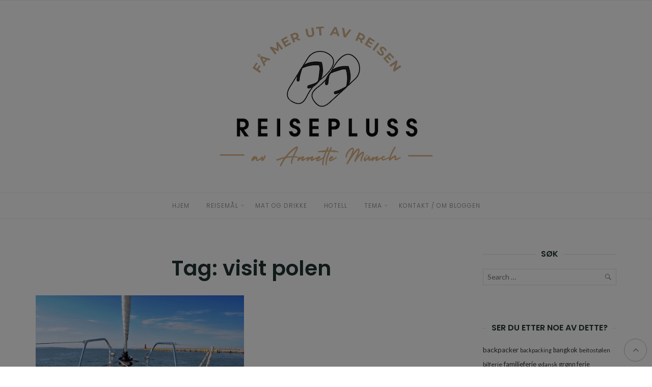

--- FILE ---
content_type: text/html; charset=UTF-8
request_url: https://www.reisepluss.no/tag/visit-polen/
body_size: 12064
content:
<!DOCTYPE html>
<html lang="en-US">
<head>
	<meta charset="UTF-8">
	<meta http-equiv="X-UA-Compatible" content="IE=edge">
	<meta name="viewport" content="width=device-width, initial-scale=1">
	<meta name='robots' content='index, follow, max-image-preview:large, max-snippet:-1, max-video-preview:-1' />
	<style>img:is([sizes="auto" i], [sizes^="auto," i]) { contain-intrinsic-size: 3000px 1500px }</style>
	
	<!-- This site is optimized with the Yoast SEO plugin v17.5 - https://yoast.com/wordpress/plugins/seo/ -->
	<title>visit polen Arkiver - Reisepluss</title>
	<link rel="canonical" href="https://www.reisepluss.no/tag/visit-polen/" />
	<meta property="og:locale" content="en_US" />
	<meta property="og:type" content="article" />
	<meta property="og:title" content="visit polen Arkiver - Reisepluss" />
	<meta property="og:url" content="https://www.reisepluss.no/tag/visit-polen/" />
	<meta property="og:site_name" content="Reisepluss" />
	<meta name="twitter:card" content="summary" />
	<script type="application/ld+json" class="yoast-schema-graph">{"@context":"https://schema.org","@graph":[{"@type":"WebSite","@id":"https://www.reisepluss.no/#website","url":"https://www.reisepluss.no/","name":"Reisepluss","description":"","potentialAction":[{"@type":"SearchAction","target":{"@type":"EntryPoint","urlTemplate":"https://www.reisepluss.no/?s={search_term_string}"},"query-input":"required name=search_term_string"}],"inLanguage":"en-US"},{"@type":"CollectionPage","@id":"https://www.reisepluss.no/tag/visit-polen/#webpage","url":"https://www.reisepluss.no/tag/visit-polen/","name":"visit polen Arkiver - Reisepluss","isPartOf":{"@id":"https://www.reisepluss.no/#website"},"breadcrumb":{"@id":"https://www.reisepluss.no/tag/visit-polen/#breadcrumb"},"inLanguage":"en-US","potentialAction":[{"@type":"ReadAction","target":["https://www.reisepluss.no/tag/visit-polen/"]}]},{"@type":"BreadcrumbList","@id":"https://www.reisepluss.no/tag/visit-polen/#breadcrumb","itemListElement":[{"@type":"ListItem","position":1,"name":"Hjem","item":"https://www.reisepluss.no/"},{"@type":"ListItem","position":2,"name":"visit polen"}]}]}</script>
	<!-- / Yoast SEO plugin. -->


<link rel='dns-prefetch' href='//www.googletagmanager.com' />
<link rel='dns-prefetch' href='//fonts.googleapis.com' />
<link rel="alternate" type="application/rss+xml" title="Reisepluss &raquo; Feed" href="https://www.reisepluss.no/feed/" />
<link rel="alternate" type="application/rss+xml" title="Reisepluss &raquo; Comments Feed" href="https://www.reisepluss.no/comments/feed/" />
<link rel="alternate" type="application/rss+xml" title="Reisepluss &raquo; visit polen Tag Feed" href="https://www.reisepluss.no/tag/visit-polen/feed/" />
<script type="text/javascript">
/* <![CDATA[ */
window._wpemojiSettings = {"baseUrl":"https:\/\/s.w.org\/images\/core\/emoji\/16.0.1\/72x72\/","ext":".png","svgUrl":"https:\/\/s.w.org\/images\/core\/emoji\/16.0.1\/svg\/","svgExt":".svg","source":{"concatemoji":"https:\/\/www.reisepluss.no\/wp-includes\/js\/wp-emoji-release.min.js?ver=6.8.3"}};
/*! This file is auto-generated */
!function(s,n){var o,i,e;function c(e){try{var t={supportTests:e,timestamp:(new Date).valueOf()};sessionStorage.setItem(o,JSON.stringify(t))}catch(e){}}function p(e,t,n){e.clearRect(0,0,e.canvas.width,e.canvas.height),e.fillText(t,0,0);var t=new Uint32Array(e.getImageData(0,0,e.canvas.width,e.canvas.height).data),a=(e.clearRect(0,0,e.canvas.width,e.canvas.height),e.fillText(n,0,0),new Uint32Array(e.getImageData(0,0,e.canvas.width,e.canvas.height).data));return t.every(function(e,t){return e===a[t]})}function u(e,t){e.clearRect(0,0,e.canvas.width,e.canvas.height),e.fillText(t,0,0);for(var n=e.getImageData(16,16,1,1),a=0;a<n.data.length;a++)if(0!==n.data[a])return!1;return!0}function f(e,t,n,a){switch(t){case"flag":return n(e,"\ud83c\udff3\ufe0f\u200d\u26a7\ufe0f","\ud83c\udff3\ufe0f\u200b\u26a7\ufe0f")?!1:!n(e,"\ud83c\udde8\ud83c\uddf6","\ud83c\udde8\u200b\ud83c\uddf6")&&!n(e,"\ud83c\udff4\udb40\udc67\udb40\udc62\udb40\udc65\udb40\udc6e\udb40\udc67\udb40\udc7f","\ud83c\udff4\u200b\udb40\udc67\u200b\udb40\udc62\u200b\udb40\udc65\u200b\udb40\udc6e\u200b\udb40\udc67\u200b\udb40\udc7f");case"emoji":return!a(e,"\ud83e\udedf")}return!1}function g(e,t,n,a){var r="undefined"!=typeof WorkerGlobalScope&&self instanceof WorkerGlobalScope?new OffscreenCanvas(300,150):s.createElement("canvas"),o=r.getContext("2d",{willReadFrequently:!0}),i=(o.textBaseline="top",o.font="600 32px Arial",{});return e.forEach(function(e){i[e]=t(o,e,n,a)}),i}function t(e){var t=s.createElement("script");t.src=e,t.defer=!0,s.head.appendChild(t)}"undefined"!=typeof Promise&&(o="wpEmojiSettingsSupports",i=["flag","emoji"],n.supports={everything:!0,everythingExceptFlag:!0},e=new Promise(function(e){s.addEventListener("DOMContentLoaded",e,{once:!0})}),new Promise(function(t){var n=function(){try{var e=JSON.parse(sessionStorage.getItem(o));if("object"==typeof e&&"number"==typeof e.timestamp&&(new Date).valueOf()<e.timestamp+604800&&"object"==typeof e.supportTests)return e.supportTests}catch(e){}return null}();if(!n){if("undefined"!=typeof Worker&&"undefined"!=typeof OffscreenCanvas&&"undefined"!=typeof URL&&URL.createObjectURL&&"undefined"!=typeof Blob)try{var e="postMessage("+g.toString()+"("+[JSON.stringify(i),f.toString(),p.toString(),u.toString()].join(",")+"));",a=new Blob([e],{type:"text/javascript"}),r=new Worker(URL.createObjectURL(a),{name:"wpTestEmojiSupports"});return void(r.onmessage=function(e){c(n=e.data),r.terminate(),t(n)})}catch(e){}c(n=g(i,f,p,u))}t(n)}).then(function(e){for(var t in e)n.supports[t]=e[t],n.supports.everything=n.supports.everything&&n.supports[t],"flag"!==t&&(n.supports.everythingExceptFlag=n.supports.everythingExceptFlag&&n.supports[t]);n.supports.everythingExceptFlag=n.supports.everythingExceptFlag&&!n.supports.flag,n.DOMReady=!1,n.readyCallback=function(){n.DOMReady=!0}}).then(function(){return e}).then(function(){var e;n.supports.everything||(n.readyCallback(),(e=n.source||{}).concatemoji?t(e.concatemoji):e.wpemoji&&e.twemoji&&(t(e.twemoji),t(e.wpemoji)))}))}((window,document),window._wpemojiSettings);
/* ]]> */
</script>
<style id='wp-emoji-styles-inline-css' type='text/css'>

	img.wp-smiley, img.emoji {
		display: inline !important;
		border: none !important;
		box-shadow: none !important;
		height: 1em !important;
		width: 1em !important;
		margin: 0 0.07em !important;
		vertical-align: -0.1em !important;
		background: none !important;
		padding: 0 !important;
	}
</style>
<link rel='stylesheet' id='wp-block-library-css' href='https://www.reisepluss.no/wp-includes/css/dist/block-library/style.min.css?ver=6.8.3' type='text/css' media='all' />
<style id='wp-block-library-inline-css' type='text/css'>
.has-text-align-justify{text-align:justify;}
</style>
<style id='classic-theme-styles-inline-css' type='text/css'>
/*! This file is auto-generated */
.wp-block-button__link{color:#fff;background-color:#32373c;border-radius:9999px;box-shadow:none;text-decoration:none;padding:calc(.667em + 2px) calc(1.333em + 2px);font-size:1.125em}.wp-block-file__button{background:#32373c;color:#fff;text-decoration:none}
</style>
<link rel='stylesheet' id='mediaelement-css' href='https://www.reisepluss.no/wp-includes/js/mediaelement/mediaelementplayer-legacy.min.css?ver=4.2.17' type='text/css' media='all' />
<link rel='stylesheet' id='wp-mediaelement-css' href='https://www.reisepluss.no/wp-includes/js/mediaelement/wp-mediaelement.min.css?ver=6.8.3' type='text/css' media='all' />
<style id='global-styles-inline-css' type='text/css'>
:root{--wp--preset--aspect-ratio--square: 1;--wp--preset--aspect-ratio--4-3: 4/3;--wp--preset--aspect-ratio--3-4: 3/4;--wp--preset--aspect-ratio--3-2: 3/2;--wp--preset--aspect-ratio--2-3: 2/3;--wp--preset--aspect-ratio--16-9: 16/9;--wp--preset--aspect-ratio--9-16: 9/16;--wp--preset--color--black: #000000;--wp--preset--color--cyan-bluish-gray: #abb8c3;--wp--preset--color--white: #ffffff;--wp--preset--color--pale-pink: #f78da7;--wp--preset--color--vivid-red: #cf2e2e;--wp--preset--color--luminous-vivid-orange: #ff6900;--wp--preset--color--luminous-vivid-amber: #fcb900;--wp--preset--color--light-green-cyan: #7bdcb5;--wp--preset--color--vivid-green-cyan: #00d084;--wp--preset--color--pale-cyan-blue: #8ed1fc;--wp--preset--color--vivid-cyan-blue: #0693e3;--wp--preset--color--vivid-purple: #9b51e0;--wp--preset--gradient--vivid-cyan-blue-to-vivid-purple: linear-gradient(135deg,rgba(6,147,227,1) 0%,rgb(155,81,224) 100%);--wp--preset--gradient--light-green-cyan-to-vivid-green-cyan: linear-gradient(135deg,rgb(122,220,180) 0%,rgb(0,208,130) 100%);--wp--preset--gradient--luminous-vivid-amber-to-luminous-vivid-orange: linear-gradient(135deg,rgba(252,185,0,1) 0%,rgba(255,105,0,1) 100%);--wp--preset--gradient--luminous-vivid-orange-to-vivid-red: linear-gradient(135deg,rgba(255,105,0,1) 0%,rgb(207,46,46) 100%);--wp--preset--gradient--very-light-gray-to-cyan-bluish-gray: linear-gradient(135deg,rgb(238,238,238) 0%,rgb(169,184,195) 100%);--wp--preset--gradient--cool-to-warm-spectrum: linear-gradient(135deg,rgb(74,234,220) 0%,rgb(151,120,209) 20%,rgb(207,42,186) 40%,rgb(238,44,130) 60%,rgb(251,105,98) 80%,rgb(254,248,76) 100%);--wp--preset--gradient--blush-light-purple: linear-gradient(135deg,rgb(255,206,236) 0%,rgb(152,150,240) 100%);--wp--preset--gradient--blush-bordeaux: linear-gradient(135deg,rgb(254,205,165) 0%,rgb(254,45,45) 50%,rgb(107,0,62) 100%);--wp--preset--gradient--luminous-dusk: linear-gradient(135deg,rgb(255,203,112) 0%,rgb(199,81,192) 50%,rgb(65,88,208) 100%);--wp--preset--gradient--pale-ocean: linear-gradient(135deg,rgb(255,245,203) 0%,rgb(182,227,212) 50%,rgb(51,167,181) 100%);--wp--preset--gradient--electric-grass: linear-gradient(135deg,rgb(202,248,128) 0%,rgb(113,206,126) 100%);--wp--preset--gradient--midnight: linear-gradient(135deg,rgb(2,3,129) 0%,rgb(40,116,252) 100%);--wp--preset--font-size--small: 13px;--wp--preset--font-size--medium: 20px;--wp--preset--font-size--large: 36px;--wp--preset--font-size--x-large: 42px;--wp--preset--spacing--20: 0.44rem;--wp--preset--spacing--30: 0.67rem;--wp--preset--spacing--40: 1rem;--wp--preset--spacing--50: 1.5rem;--wp--preset--spacing--60: 2.25rem;--wp--preset--spacing--70: 3.38rem;--wp--preset--spacing--80: 5.06rem;--wp--preset--shadow--natural: 6px 6px 9px rgba(0, 0, 0, 0.2);--wp--preset--shadow--deep: 12px 12px 50px rgba(0, 0, 0, 0.4);--wp--preset--shadow--sharp: 6px 6px 0px rgba(0, 0, 0, 0.2);--wp--preset--shadow--outlined: 6px 6px 0px -3px rgba(255, 255, 255, 1), 6px 6px rgba(0, 0, 0, 1);--wp--preset--shadow--crisp: 6px 6px 0px rgba(0, 0, 0, 1);}:where(.is-layout-flex){gap: 0.5em;}:where(.is-layout-grid){gap: 0.5em;}body .is-layout-flex{display: flex;}.is-layout-flex{flex-wrap: wrap;align-items: center;}.is-layout-flex > :is(*, div){margin: 0;}body .is-layout-grid{display: grid;}.is-layout-grid > :is(*, div){margin: 0;}:where(.wp-block-columns.is-layout-flex){gap: 2em;}:where(.wp-block-columns.is-layout-grid){gap: 2em;}:where(.wp-block-post-template.is-layout-flex){gap: 1.25em;}:where(.wp-block-post-template.is-layout-grid){gap: 1.25em;}.has-black-color{color: var(--wp--preset--color--black) !important;}.has-cyan-bluish-gray-color{color: var(--wp--preset--color--cyan-bluish-gray) !important;}.has-white-color{color: var(--wp--preset--color--white) !important;}.has-pale-pink-color{color: var(--wp--preset--color--pale-pink) !important;}.has-vivid-red-color{color: var(--wp--preset--color--vivid-red) !important;}.has-luminous-vivid-orange-color{color: var(--wp--preset--color--luminous-vivid-orange) !important;}.has-luminous-vivid-amber-color{color: var(--wp--preset--color--luminous-vivid-amber) !important;}.has-light-green-cyan-color{color: var(--wp--preset--color--light-green-cyan) !important;}.has-vivid-green-cyan-color{color: var(--wp--preset--color--vivid-green-cyan) !important;}.has-pale-cyan-blue-color{color: var(--wp--preset--color--pale-cyan-blue) !important;}.has-vivid-cyan-blue-color{color: var(--wp--preset--color--vivid-cyan-blue) !important;}.has-vivid-purple-color{color: var(--wp--preset--color--vivid-purple) !important;}.has-black-background-color{background-color: var(--wp--preset--color--black) !important;}.has-cyan-bluish-gray-background-color{background-color: var(--wp--preset--color--cyan-bluish-gray) !important;}.has-white-background-color{background-color: var(--wp--preset--color--white) !important;}.has-pale-pink-background-color{background-color: var(--wp--preset--color--pale-pink) !important;}.has-vivid-red-background-color{background-color: var(--wp--preset--color--vivid-red) !important;}.has-luminous-vivid-orange-background-color{background-color: var(--wp--preset--color--luminous-vivid-orange) !important;}.has-luminous-vivid-amber-background-color{background-color: var(--wp--preset--color--luminous-vivid-amber) !important;}.has-light-green-cyan-background-color{background-color: var(--wp--preset--color--light-green-cyan) !important;}.has-vivid-green-cyan-background-color{background-color: var(--wp--preset--color--vivid-green-cyan) !important;}.has-pale-cyan-blue-background-color{background-color: var(--wp--preset--color--pale-cyan-blue) !important;}.has-vivid-cyan-blue-background-color{background-color: var(--wp--preset--color--vivid-cyan-blue) !important;}.has-vivid-purple-background-color{background-color: var(--wp--preset--color--vivid-purple) !important;}.has-black-border-color{border-color: var(--wp--preset--color--black) !important;}.has-cyan-bluish-gray-border-color{border-color: var(--wp--preset--color--cyan-bluish-gray) !important;}.has-white-border-color{border-color: var(--wp--preset--color--white) !important;}.has-pale-pink-border-color{border-color: var(--wp--preset--color--pale-pink) !important;}.has-vivid-red-border-color{border-color: var(--wp--preset--color--vivid-red) !important;}.has-luminous-vivid-orange-border-color{border-color: var(--wp--preset--color--luminous-vivid-orange) !important;}.has-luminous-vivid-amber-border-color{border-color: var(--wp--preset--color--luminous-vivid-amber) !important;}.has-light-green-cyan-border-color{border-color: var(--wp--preset--color--light-green-cyan) !important;}.has-vivid-green-cyan-border-color{border-color: var(--wp--preset--color--vivid-green-cyan) !important;}.has-pale-cyan-blue-border-color{border-color: var(--wp--preset--color--pale-cyan-blue) !important;}.has-vivid-cyan-blue-border-color{border-color: var(--wp--preset--color--vivid-cyan-blue) !important;}.has-vivid-purple-border-color{border-color: var(--wp--preset--color--vivid-purple) !important;}.has-vivid-cyan-blue-to-vivid-purple-gradient-background{background: var(--wp--preset--gradient--vivid-cyan-blue-to-vivid-purple) !important;}.has-light-green-cyan-to-vivid-green-cyan-gradient-background{background: var(--wp--preset--gradient--light-green-cyan-to-vivid-green-cyan) !important;}.has-luminous-vivid-amber-to-luminous-vivid-orange-gradient-background{background: var(--wp--preset--gradient--luminous-vivid-amber-to-luminous-vivid-orange) !important;}.has-luminous-vivid-orange-to-vivid-red-gradient-background{background: var(--wp--preset--gradient--luminous-vivid-orange-to-vivid-red) !important;}.has-very-light-gray-to-cyan-bluish-gray-gradient-background{background: var(--wp--preset--gradient--very-light-gray-to-cyan-bluish-gray) !important;}.has-cool-to-warm-spectrum-gradient-background{background: var(--wp--preset--gradient--cool-to-warm-spectrum) !important;}.has-blush-light-purple-gradient-background{background: var(--wp--preset--gradient--blush-light-purple) !important;}.has-blush-bordeaux-gradient-background{background: var(--wp--preset--gradient--blush-bordeaux) !important;}.has-luminous-dusk-gradient-background{background: var(--wp--preset--gradient--luminous-dusk) !important;}.has-pale-ocean-gradient-background{background: var(--wp--preset--gradient--pale-ocean) !important;}.has-electric-grass-gradient-background{background: var(--wp--preset--gradient--electric-grass) !important;}.has-midnight-gradient-background{background: var(--wp--preset--gradient--midnight) !important;}.has-small-font-size{font-size: var(--wp--preset--font-size--small) !important;}.has-medium-font-size{font-size: var(--wp--preset--font-size--medium) !important;}.has-large-font-size{font-size: var(--wp--preset--font-size--large) !important;}.has-x-large-font-size{font-size: var(--wp--preset--font-size--x-large) !important;}
:where(.wp-block-post-template.is-layout-flex){gap: 1.25em;}:where(.wp-block-post-template.is-layout-grid){gap: 1.25em;}
:where(.wp-block-columns.is-layout-flex){gap: 2em;}:where(.wp-block-columns.is-layout-grid){gap: 2em;}
:root :where(.wp-block-pullquote){font-size: 1.5em;line-height: 1.6;}
</style>
<link rel='stylesheet' id='smuzform-public-form-render-css' href='https://www.reisepluss.no/wp-content/plugins/contact-form-add/public/assets/css/form-style.css?ver=6.8.3' type='text/css' media='all' />
<link rel='stylesheet' id='facebook-like-box-pop-up-style-css' href='https://www.reisepluss.no/wp-content/plugins/facebook-like-box-pop-up/classes/../assets/style.css?ver=1.3' type='text/css' media='all' />
<link rel='stylesheet' id='eightydays-fonts-css' href='https://fonts.googleapis.com/css?family=Lato%3A400%2C700%2C400italic%2C700italic%7CPoppins%3A300%2C600&#038;subset=latin%2Clatin-ext&#038;ver=6.8.3' type='text/css' media='all' />
<link rel='stylesheet' id='eightydays-bootstrap-css' href='https://www.reisepluss.no/wp-content/themes/eightydays/css/bootstrap.min.css?ver=3.3.5' type='text/css' media='all' />
<link rel='stylesheet' id='eightydays-css' href='https://www.reisepluss.no/wp-content/themes/eightydays/style.css?ver=6.8.3' type='text/css' media='all' />
<link rel='stylesheet' id='genericons-css' href='https://www.reisepluss.no/wp-content/plugins/jetpack/_inc/genericons/genericons/genericons.css?ver=3.1' type='text/css' media='all' />
<link rel='stylesheet' id='jetpack_css-css' href='https://www.reisepluss.no/wp-content/plugins/jetpack/css/jetpack.css?ver=10.3.2' type='text/css' media='all' />
<script type="text/javascript" src="https://www.reisepluss.no/wp-includes/js/jquery/jquery.min.js?ver=3.7.1" id="jquery-core-js"></script>
<script type="text/javascript" src="https://www.reisepluss.no/wp-includes/js/jquery/jquery-migrate.min.js?ver=3.4.1" id="jquery-migrate-js"></script>
<script type="text/javascript" src="https://www.reisepluss.no/wp-content/plugins/facebook-like-box-pop-up/classes/../assets/script.js?ver=1.0" id="facebook-like-box-pop-up-js-js"></script>

<!-- Google Analytics snippet added by Site Kit -->
<script type="text/javascript" src="https://www.googletagmanager.com/gtag/js?id=GT-5MRPD63" id="google_gtagjs-js" async></script>
<script type="text/javascript" id="google_gtagjs-js-after">
/* <![CDATA[ */
window.dataLayer = window.dataLayer || [];function gtag(){dataLayer.push(arguments);}
gtag('set', 'linker', {"domains":["www.reisepluss.no"]} );
gtag("js", new Date());
gtag("set", "developer_id.dZTNiMT", true);
gtag("config", "GT-5MRPD63");
/* ]]> */
</script>

<!-- End Google Analytics snippet added by Site Kit -->
<link rel="https://api.w.org/" href="https://www.reisepluss.no/wp-json/" /><link rel="alternate" title="JSON" type="application/json" href="https://www.reisepluss.no/wp-json/wp/v2/tags/420" /><link rel="EditURI" type="application/rsd+xml" title="RSD" href="https://www.reisepluss.no/xmlrpc.php?rsd" />
<meta name="generator" content="WordPress 6.8.3" />
<style type="text/css">#facebook-like-box-pop-up {	margin-top: -125px; margin-left: -200px }</style><meta name="generator" content="Site Kit by Google 1.109.0" /><script>
  (function(i,s,o,g,r,a,m){i['GoogleAnalyticsObject']=r;i[r]=i[r]||function(){
  (i[r].q=i[r].q||[]).push(arguments)},i[r].l=1*new Date();a=s.createElement(o),
  m=s.getElementsByTagName(o)[0];a.async=1;a.src=g;m.parentNode.insertBefore(a,m)
  })(window,document,'script','//www.google-analytics.com/analytics.js','ga');

  ga('create', 'UA-55446114-1', 'auto');
  ga('send', 'pageview');

</script><!-- Analytics by WP-Statistics v13.1.2 - https://wp-statistics.com/ -->
<style type='text/css'>img#wpstats{display:none}</style>
				<style type="text/css" id="wp-custom-css">
			@media (max-width: 479px){
img.alignleft, img.alignright {
margin-right: 0;
width: 100%;
}
}
figcaption {
font-size: 16px !important;
}p {
font-size: 18px;
/**
 * Change the Related Posts title "2You Might Also Like" by "2Related Posts"
 */
function myprefix_related_posts_title() {
	return 'Related Posts';
}
add_filter( 'owp-string-single-related-posts', 'myprefix_related_posts_title' );		</style>
		</head>

<body data-rsssl=1 class="archive tag tag-visit-polen tag-420 wp-custom-logo wp-theme-eightydays" itemscope="itemscope" itemtype="http://schema.org/WebPage">

<div id="page" class="site">

	<a class="skip-link screen-reader-text" href="#content">Skip to content</a>

	<div class="top-bar">
		<div class="container">
			<div class="top-bar-left pull-left">
								<div id="sidebar-toggle" class="sidebar-toggle">
					<span></span>
				</div>
			</div>

			<div class="top-bar-right pull-right text-right">
						<nav class="jetpack-social-navigation jetpack-social-navigation-genericons" role="navigation" aria-label="Social Links Menu">
					</nav><!-- .jetpack-social-navigation -->
					</div>
		</div>
	</div><!-- .top-bar -->

	<header id="masthead" class="site-header" itemscope="itemscope" itemtype="http://schema.org/WPHeader">
		<div class="site-branding text-center">
							<a href="https://www.reisepluss.no/" class="custom-logo-link" rel="home"><img width="425" height="287" src="https://www.reisepluss.no/wp-content/uploads/2021/04/cropped-LOGO-5-1.png" class="custom-logo" alt="Reisepluss" decoding="async" fetchpriority="high" srcset="https://www.reisepluss.no/wp-content/uploads/2021/04/cropped-LOGO-5-1.png 425w, https://www.reisepluss.no/wp-content/uploads/2021/04/cropped-LOGO-5-1-300x203.png 300w" sizes="(max-width: 425px) 100vw, 425px" /></a>								</div>
					<nav id="site-navigation" class="main-navigation">
				<div class="container"><ul id="primary-menu" class="primary-menu text-center"><li id="menu-item-194" class="menu-item menu-item-type-custom menu-item-object-custom menu-item-home menu-item-194"><a href="https://www.reisepluss.no/">Hjem</a></li>
<li id="menu-item-4122" class="menu-item menu-item-type-taxonomy menu-item-object-category menu-item-has-children menu-item-4122"><a href="https://www.reisepluss.no/category/reisemal/">Reisemål</a>
<ul class="sub-menu">
	<li id="menu-item-3164" class="menu-item menu-item-type-taxonomy menu-item-object-category menu-item-has-children menu-item-3164"><a href="https://www.reisepluss.no/category/norge/">Norge</a>
	<ul class="sub-menu">
		<li id="menu-item-4766" class="menu-item menu-item-type-taxonomy menu-item-object-category menu-item-4766"><a href="https://www.reisepluss.no/category/norge/asker-og-baerum/">Asker og Bærum</a></li>
		<li id="menu-item-4148" class="menu-item menu-item-type-taxonomy menu-item-object-category menu-item-4148"><a href="https://www.reisepluss.no/category/norge/beitostolen/">Beitostølen</a></li>
		<li id="menu-item-4149" class="menu-item menu-item-type-taxonomy menu-item-object-category menu-item-4149"><a href="https://www.reisepluss.no/category/norge/farris-bad/">Farris bad</a></li>
		<li id="menu-item-4150" class="menu-item menu-item-type-taxonomy menu-item-object-category menu-item-4150"><a href="https://www.reisepluss.no/category/norge/filtvet/">Filtvet</a></li>
		<li id="menu-item-4151" class="menu-item menu-item-type-taxonomy menu-item-object-category menu-item-4151"><a href="https://www.reisepluss.no/category/norge/finnskogen/">Finnskogen</a></li>
		<li id="menu-item-4152" class="menu-item menu-item-type-taxonomy menu-item-object-category menu-item-4152"><a href="https://www.reisepluss.no/category/norge/fosstopp-trehytte/">Fosstopp trehytte</a></li>
		<li id="menu-item-5469" class="menu-item menu-item-type-taxonomy menu-item-object-category menu-item-5469"><a href="https://www.reisepluss.no/category/norge/geilo/">Geilo</a></li>
		<li id="menu-item-4153" class="menu-item menu-item-type-taxonomy menu-item-object-category menu-item-4153"><a href="https://www.reisepluss.no/category/norge/gudbrandsdalsvegen/">Gudbrandsdalen</a></li>
		<li id="menu-item-5296" class="menu-item menu-item-type-taxonomy menu-item-object-category menu-item-5296"><a href="https://www.reisepluss.no/category/norge/kristiansand/">Kristiansand</a></li>
		<li id="menu-item-4154" class="menu-item menu-item-type-taxonomy menu-item-object-category menu-item-4154"><a href="https://www.reisepluss.no/category/norge/majorstua/">Majorstua</a></li>
		<li id="menu-item-4155" class="menu-item menu-item-type-taxonomy menu-item-object-category menu-item-4155"><a href="https://www.reisepluss.no/category/norge/oslo/">Oslo</a></li>
		<li id="menu-item-4128" class="menu-item menu-item-type-taxonomy menu-item-object-category menu-item-4128"><a href="https://www.reisepluss.no/category/norge/stavanger/">Stavanger</a></li>
		<li id="menu-item-4129" class="menu-item menu-item-type-taxonomy menu-item-object-category menu-item-4129"><a href="https://www.reisepluss.no/category/norge/tromso/">Tromsø</a></li>
		<li id="menu-item-4130" class="menu-item menu-item-type-taxonomy menu-item-object-category menu-item-4130"><a href="https://www.reisepluss.no/category/norge/voss/">Voss</a></li>
	</ul>
</li>
	<li id="menu-item-35" class="menu-item menu-item-type-taxonomy menu-item-object-category menu-item-has-children menu-item-35"><a href="https://www.reisepluss.no/category/europa/">Europa</a>
	<ul class="sub-menu">
		<li id="menu-item-4373" class="menu-item menu-item-type-taxonomy menu-item-object-category menu-item-4373"><a href="https://www.reisepluss.no/category/europa/danmark/">Danmark</a></li>
		<li id="menu-item-4135" class="menu-item menu-item-type-taxonomy menu-item-object-category menu-item-4135"><a href="https://www.reisepluss.no/category/europa/england/">England</a></li>
		<li id="menu-item-4136" class="menu-item menu-item-type-taxonomy menu-item-object-category menu-item-4136"><a href="https://www.reisepluss.no/category/europa/estland/">Estland</a></li>
		<li id="menu-item-4137" class="menu-item menu-item-type-taxonomy menu-item-object-category menu-item-4137"><a href="https://www.reisepluss.no/category/europa/frankrike/">Frankrike</a></li>
		<li id="menu-item-4138" class="menu-item menu-item-type-taxonomy menu-item-object-category menu-item-4138"><a href="https://www.reisepluss.no/category/europa/gibraltar/">Gibraltar</a></li>
		<li id="menu-item-4139" class="menu-item menu-item-type-taxonomy menu-item-object-category menu-item-4139"><a href="https://www.reisepluss.no/category/europa/hellas/">Hellas</a></li>
		<li id="menu-item-4140" class="menu-item menu-item-type-taxonomy menu-item-object-category menu-item-4140"><a href="https://www.reisepluss.no/category/europa/italia/">Italia</a></li>
		<li id="menu-item-4141" class="menu-item menu-item-type-taxonomy menu-item-object-category menu-item-4141"><a href="https://www.reisepluss.no/category/europa/malta/">Malta</a></li>
		<li id="menu-item-4142" class="menu-item menu-item-type-taxonomy menu-item-object-category menu-item-4142"><a href="https://www.reisepluss.no/category/europa/polen/">Polen</a></li>
		<li id="menu-item-4143" class="menu-item menu-item-type-taxonomy menu-item-object-category menu-item-4143"><a href="https://www.reisepluss.no/category/europa/portugal/">Portugal</a></li>
		<li id="menu-item-4144" class="menu-item menu-item-type-taxonomy menu-item-object-category menu-item-4144"><a href="https://www.reisepluss.no/category/europa/spania/">Spania</a></li>
		<li id="menu-item-4131" class="menu-item menu-item-type-taxonomy menu-item-object-category menu-item-4131"><a href="https://www.reisepluss.no/category/europa/sverige/">Sverige</a></li>
		<li id="menu-item-4132" class="menu-item menu-item-type-taxonomy menu-item-object-category menu-item-4132"><a href="https://www.reisepluss.no/category/europa/tyskland/">Tyskland</a></li>
		<li id="menu-item-4134" class="menu-item menu-item-type-taxonomy menu-item-object-category menu-item-4134"><a href="https://www.reisepluss.no/category/europa/albania/">Albania</a></li>
	</ul>
</li>
	<li id="menu-item-33" class="menu-item menu-item-type-taxonomy menu-item-object-category menu-item-has-children menu-item-33"><a href="https://www.reisepluss.no/category/asia/">Asia</a>
	<ul class="sub-menu">
		<li id="menu-item-4133" class="menu-item menu-item-type-taxonomy menu-item-object-category menu-item-4133"><a href="https://www.reisepluss.no/category/asia/thailand/">Thailand</a></li>
		<li id="menu-item-4120" class="menu-item menu-item-type-taxonomy menu-item-object-category menu-item-4120"><a href="https://www.reisepluss.no/category/asia/hongkong/">Hongkong</a></li>
		<li id="menu-item-4121" class="menu-item menu-item-type-taxonomy menu-item-object-category menu-item-4121"><a href="https://www.reisepluss.no/category/asia/kambodsja/">Kambodsja</a></li>
	</ul>
</li>
	<li id="menu-item-37" class="menu-item menu-item-type-taxonomy menu-item-object-category menu-item-has-children menu-item-37"><a href="https://www.reisepluss.no/category/usa/">USA</a>
	<ul class="sub-menu">
		<li id="menu-item-4163" class="menu-item menu-item-type-taxonomy menu-item-object-category menu-item-4163"><a href="https://www.reisepluss.no/category/usa/lagunabeach/">Laguna Beach</a></li>
		<li id="menu-item-4164" class="menu-item menu-item-type-taxonomy menu-item-object-category menu-item-4164"><a href="https://www.reisepluss.no/category/usa/lasvegas/">Las Vegas</a></li>
		<li id="menu-item-4165" class="menu-item menu-item-type-taxonomy menu-item-object-category menu-item-4165"><a href="https://www.reisepluss.no/category/usa/longbeach/">Long Beach</a></li>
		<li id="menu-item-4166" class="menu-item menu-item-type-taxonomy menu-item-object-category menu-item-4166"><a href="https://www.reisepluss.no/category/usa/losangeles/">Los Angeles</a></li>
		<li id="menu-item-4167" class="menu-item menu-item-type-taxonomy menu-item-object-category menu-item-4167"><a href="https://www.reisepluss.no/category/usa/newyork/">New York</a></li>
		<li id="menu-item-4168" class="menu-item menu-item-type-taxonomy menu-item-object-category menu-item-4168"><a href="https://www.reisepluss.no/category/usa/palmsprings/">Palm Springs</a></li>
	</ul>
</li>
	<li id="menu-item-435" class="menu-item menu-item-type-taxonomy menu-item-object-category menu-item-has-children menu-item-435"><a href="https://www.reisepluss.no/category/latin-amerika/">Latin-Amerika</a>
	<ul class="sub-menu">
		<li id="menu-item-4146" class="menu-item menu-item-type-taxonomy menu-item-object-category menu-item-4146"><a href="https://www.reisepluss.no/category/latin-amerika/mexico/">Mexico</a></li>
		<li id="menu-item-4145" class="menu-item menu-item-type-taxonomy menu-item-object-category menu-item-4145"><a href="https://www.reisepluss.no/category/latin-amerika/guatemala/">Guatemala</a></li>
	</ul>
</li>
	<li id="menu-item-34" class="menu-item menu-item-type-taxonomy menu-item-object-category menu-item-34"><a href="https://www.reisepluss.no/category/australia/">Australia</a></li>
	<li id="menu-item-4118" class="menu-item menu-item-type-taxonomy menu-item-object-category menu-item-has-children menu-item-4118"><a href="https://www.reisepluss.no/category/afrika/">Afrika</a>
	<ul class="sub-menu">
		<li id="menu-item-4119" class="menu-item menu-item-type-taxonomy menu-item-object-category menu-item-4119"><a href="https://www.reisepluss.no/category/afrika/marokko/">Marokko</a></li>
	</ul>
</li>
</ul>
</li>
<li id="menu-item-4147" class="menu-item menu-item-type-taxonomy menu-item-object-category menu-item-4147"><a href="https://www.reisepluss.no/category/mat-drikke/">Mat og drikke</a></li>
<li id="menu-item-1798" class="menu-item menu-item-type-taxonomy menu-item-object-category menu-item-1798"><a href="https://www.reisepluss.no/category/hotell/">Hotell</a></li>
<li id="menu-item-4123" class="menu-item menu-item-type-taxonomy menu-item-object-category menu-item-has-children menu-item-4123"><a href="https://www.reisepluss.no/category/tema/">Tema</a>
<ul class="sub-menu">
	<li id="menu-item-3163" class="menu-item menu-item-type-taxonomy menu-item-object-category menu-item-3163"><a href="https://www.reisepluss.no/category/tema/luksuriost/">Luksuriøst</a></li>
	<li id="menu-item-4160" class="menu-item menu-item-type-taxonomy menu-item-object-category menu-item-4160"><a href="https://www.reisepluss.no/category/tema/reisetips/">Reisetips</a></li>
	<li id="menu-item-4156" class="menu-item menu-item-type-taxonomy menu-item-object-category menu-item-4156"><a href="https://www.reisepluss.no/category/tema/bilferie/">Bilferie</a></li>
	<li id="menu-item-4159" class="menu-item menu-item-type-taxonomy menu-item-object-category menu-item-4159"><a href="https://www.reisepluss.no/category/tema/okologisk/">Økologisk</a></li>
	<li id="menu-item-4157" class="menu-item menu-item-type-taxonomy menu-item-object-category menu-item-4157"><a href="https://www.reisepluss.no/category/tema/familievennlig/">Familievennlig</a></li>
	<li id="menu-item-4161" class="menu-item menu-item-type-taxonomy menu-item-object-category menu-item-4161"><a href="https://www.reisepluss.no/category/tema/romantisk/">Romantisk</a></li>
	<li id="menu-item-4124" class="menu-item menu-item-type-taxonomy menu-item-object-category menu-item-4124"><a href="https://www.reisepluss.no/category/tema/storbyferie/">Storbyferie</a></li>
	<li id="menu-item-4162" class="menu-item menu-item-type-taxonomy menu-item-object-category menu-item-4162"><a href="https://www.reisepluss.no/category/tema/singelferie/">Singelferie</a></li>
	<li id="menu-item-4125" class="menu-item menu-item-type-taxonomy menu-item-object-category menu-item-4125"><a href="https://www.reisepluss.no/category/tema/strand/">Strand</a></li>
	<li id="menu-item-4126" class="menu-item menu-item-type-taxonomy menu-item-object-category menu-item-4126"><a href="https://www.reisepluss.no/category/tema/velvaere/">Velvære</a></li>
</ul>
</li>
<li id="menu-item-319" class="menu-item menu-item-type-post_type menu-item-object-page menu-item-319"><a href="https://www.reisepluss.no/om-reisepluss-no-2/">Kontakt / Om bloggen</a></li>
</ul></div>			</nav><!-- #site-navigation -->
			</header><!-- #masthead -->

	<div class="container">
		<main id="main" class="site-main">


	<div class="row">
		<div class="col-md-9">

							<header class="page-header">
					<h1 class="page-title">Tag: <span>visit polen</span></h1>				</header><!-- .page-header -->
			
			
				<div class="row" id="content">

					
<article id="post-1689" class="post-1689 post type-post status-publish format-standard has-post-thumbnail hentry category-europa category-familievennlig category-luksuriost category-polen category-reiseblogg category-romantisk category-storbyferie tag-firmatur tag-gdansk tag-guttetur tag-high-five-terrace-bar tag-hilton-gdansk tag-hotel-hanza tag-jentetur tag-polen tag-pommern tag-pomorskie-prestige tag-premium-yachting tag-reisetips tag-sopot tag-teambuilding tag-utdrikningslag tag-vennetur tag-venninnetur tag-visit-polen col-sm-6">
			<div class="entry-media">
			<a href="https://www.reisepluss.no/en-perfekt-dag-i-gdansk/" title="En perfekt dag i Gdansk">
				<img width="381" height="255" src="https://www.reisepluss.no/wp-content/uploads/2016/06/reisetips_gdansk_-1.jpg" class="attachment-post-thumbnail size-post-thumbnail wp-post-image" alt="" decoding="async" srcset="https://www.reisepluss.no/wp-content/uploads/2016/06/reisetips_gdansk_-1.jpg 896w, https://www.reisepluss.no/wp-content/uploads/2016/06/reisetips_gdansk_-1-300x201.jpg 300w, https://www.reisepluss.no/wp-content/uploads/2016/06/reisetips_gdansk_-1-320x214.jpg 320w, https://www.reisepluss.no/wp-content/uploads/2016/06/reisetips_gdansk_-1-553x370.jpg 553w, https://www.reisepluss.no/wp-content/uploads/2016/06/reisetips_gdansk_-1-330x221.jpg 330w, https://www.reisepluss.no/wp-content/uploads/2016/06/reisetips_gdansk_-1-500x335.jpg 500w, https://www.reisepluss.no/wp-content/uploads/2016/06/reisetips_gdansk_-1-245x164.jpg 245w" sizes="(max-width: 381px) 100vw, 381px" />			</a>
		</div>
		<div class="entry-text">

		<header class="entry-header">
			<div class="entry-meta">
				<div class="categories"><a href="https://www.reisepluss.no/category/europa/" rel="category tag">Europa</a>, <a href="https://www.reisepluss.no/category/tema/familievennlig/" rel="category tag">Familievennlig</a>, <a href="https://www.reisepluss.no/category/tema/luksuriost/" rel="category tag">Luksuriøst</a>, <a href="https://www.reisepluss.no/category/europa/polen/" rel="category tag">Polen</a>, <a href="https://www.reisepluss.no/category/reiseblogg/" rel="category tag">Reiseblogg</a>, <a href="https://www.reisepluss.no/category/tema/romantisk/" rel="category tag">Romantisk</a>, <a href="https://www.reisepluss.no/category/tema/storbyferie/" rel="category tag">Storbyferie</a></div>
			</div>
			<h2 class="entry-title"><a href="https://www.reisepluss.no/en-perfekt-dag-i-gdansk/" rel="bookmark">En perfekt dag i Gdansk</a></h2>			<div class="entry-meta">
				<a class="author-link" href="https://www.reisepluss.no/author/annette81/" rel="author">
					<img alt='' src='https://secure.gravatar.com/avatar/c9b9c6b11a712044c6519b097d89c641415298154d7815d15cc0392e96e72a44?s=22&#038;d=mm&#038;r=g' srcset='https://secure.gravatar.com/avatar/c9b9c6b11a712044c6519b097d89c641415298154d7815d15cc0392e96e72a44?s=44&#038;d=mm&#038;r=g 2x' class='avatar avatar-22 photo' height='22' width='22' decoding='async'/>					<span class="by">by</span>
					annettemunch				</a>
				<span class="separator">/</span>
				<time class="entry-date published" datetime="2016-05-19T16:22:33+02:00">May 19,</time><time class="updated hidden" datetime="2020-12-14T12:02:37+01:00">December 14,</time>			</div>
		</header>

		<div class="entry-summary">
			<p>Utrdrikningslag, vennetur, kjæresteferie … Gdansk passer til alt! Her er tips til hvordan du starter oppholdet med stil.</p>
		</div>

		<footer class="share">
			<ul class="jetpack-social-navigation"><li><a target="_blank" title="Share this on Facebook" href="https://www.facebook.com/sharer/sharer.php?u=https%3A%2F%2Fwww.reisepluss.no%2Fen-perfekt-dag-i-gdansk%2F"><span class="screen-reader-text">Facebook</span></a></li><li><a class="twitter" target="_blank" title="Tweet on Twitter" href="https://twitter.com/intent/tweet?url=https%3A%2F%2Fwww.reisepluss.no%2Fen-perfekt-dag-i-gdansk%2F&amp;text=En%20perfekt%20dag%20i%20Gdansk"><span class="screen-reader-text">Twitter</span></a></li><li><a class="googleplus" target="_blank" title="Share on Google+" href="https://plus.google.com/share?url=https%3A%2F%2Fwww.reisepluss.no%2Fen-perfekt-dag-i-gdansk%2F"><span class="screen-reader-text">Google+</span></a></li><li><a class="pinterest" target="_blank" title="Pin it on Pinterest" href="http://pinterest.com/pin/create/button?url=https%3A%2F%2Fwww.reisepluss.no%2Fen-perfekt-dag-i-gdansk%2F&amp;media=https%3A%2F%2Fwww.reisepluss.no%2Fwp-content%2Fuploads%2F2016%2F06%2Freisetips_gdansk_-1.jpg&amp;description=En%20perfekt%20dag%20i%20Gdansk"><span class="screen-reader-text">Pinterest</span></a></li><li><a class="linkedin" target="_blank" title="Share on LinkedIn" href="http://www.linkedin.com/shareArticle?mini=true&amp;url=https%3A%2F%2Fwww.reisepluss.no%2Fen-perfekt-dag-i-gdansk%2F&amp;title=En%20perfekt%20dag%20i%20Gdansk"><span class="screen-reader-text">Linkedin</span></a></li></ul>		</footer>
	</div>
</article>

				</div>

				
					</div>

		
	<aside class="col-md-3 widget-area" id="secondary" itemscope="itemscope" itemtype="http://schema.org/WPSideBar">
		<div class="widget widget_search" id="search-5"><h4 class="widget-title"><span>Søk</span></h4><form role="search" method="get" class="search-form" action="https://www.reisepluss.no/">
	<label>
		<span class="screen-reader-text">Search for:</span>
		<input type="search" class="search-field" placeholder="Search &hellip;" value="" name="s">
	</label>
	<button type="submit" class="search-submit">
		<span class="genericon genericon-search"></span>
		<span class="screen-reader-text">Search</span>
	</button>
</form>
</div><div class="widget widget_tag_cloud" id="tag_cloud-5"><h4 class="widget-title"><span>Ser du etter noe av dette?</span></h4><div class="tagcloud"><a href="https://www.reisepluss.no/tag/backpacker/" class="tag-cloud-link tag-link-77 tag-link-position-1" style="font-size: 10.125pt;" aria-label="backpacker (8 items)">backpacker</a>
<a href="https://www.reisepluss.no/tag/backpacking/" class="tag-cloud-link tag-link-76 tag-link-position-2" style="font-size: 8pt;" aria-label="backpacking (5 items)">backpacking</a>
<a href="https://www.reisepluss.no/tag/bangkok/" class="tag-cloud-link tag-link-45 tag-link-position-3" style="font-size: 9.5pt;" aria-label="bangkok (7 items)">bangkok</a>
<a href="https://www.reisepluss.no/tag/beitostolen/" class="tag-cloud-link tag-link-569 tag-link-position-4" style="font-size: 8.875pt;" aria-label="beitostølen (6 items)">beitostølen</a>
<a href="https://www.reisepluss.no/tag/bilferie/" class="tag-cloud-link tag-link-650 tag-link-position-5" style="font-size: 8.875pt;" aria-label="bilferie (6 items)">bilferie</a>
<a href="https://www.reisepluss.no/tag/familieferie/" class="tag-cloud-link tag-link-405 tag-link-position-6" style="font-size: 10.125pt;" aria-label="familieferie (8 items)">familieferie</a>
<a href="https://www.reisepluss.no/tag/gdansk/" class="tag-cloud-link tag-link-381 tag-link-position-7" style="font-size: 8.875pt;" aria-label="gdansk (6 items)">gdansk</a>
<a href="https://www.reisepluss.no/tag/gronn-ferie/" class="tag-cloud-link tag-link-124 tag-link-position-8" style="font-size: 9.5pt;" aria-label="grønn ferie (7 items)">grønn ferie</a>
<a href="https://www.reisepluss.no/tag/helseferie/" class="tag-cloud-link tag-link-125 tag-link-position-9" style="font-size: 8.875pt;" aria-label="helseferie (6 items)">helseferie</a>
<a href="https://www.reisepluss.no/tag/hotell/" class="tag-cloud-link tag-link-378 tag-link-position-10" style="font-size: 10.125pt;" aria-label="hotell (8 items)">hotell</a>
<a href="https://www.reisepluss.no/tag/hotelltips/" class="tag-cloud-link tag-link-171 tag-link-position-11" style="font-size: 8.875pt;" aria-label="hotelltips (6 items)">hotelltips</a>
<a href="https://www.reisepluss.no/tag/kafe/" class="tag-cloud-link tag-link-547 tag-link-position-12" style="font-size: 8pt;" aria-label="kafe (5 items)">kafe</a>
<a href="https://www.reisepluss.no/tag/kambodsja/" class="tag-cloud-link tag-link-519 tag-link-position-13" style="font-size: 10.125pt;" aria-label="kambodsja (8 items)">kambodsja</a>
<a href="https://www.reisepluss.no/tag/kjaeresteferie/" class="tag-cloud-link tag-link-53 tag-link-position-14" style="font-size: 11.75pt;" aria-label="kjæresteferie (11 items)">kjæresteferie</a>
<a href="https://www.reisepluss.no/tag/luksusferie/" class="tag-cloud-link tag-link-35 tag-link-position-15" style="font-size: 12.125pt;" aria-label="luksusferie (12 items)">luksusferie</a>
<a href="https://www.reisepluss.no/tag/new-york/" class="tag-cloud-link tag-link-322 tag-link-position-16" style="font-size: 8pt;" aria-label="new york (5 items)">new york</a>
<a href="https://www.reisepluss.no/tag/norgesferie/" class="tag-cloud-link tag-link-574 tag-link-position-17" style="font-size: 10.75pt;" aria-label="norgesferie (9 items)">norgesferie</a>
<a href="https://www.reisepluss.no/tag/norsk-reiseblogg/" class="tag-cloud-link tag-link-705 tag-link-position-18" style="font-size: 15.5pt;" aria-label="norsk reiseblogg (23 items)">norsk reiseblogg</a>
<a href="https://www.reisepluss.no/tag/norsk-reiseblogger/" class="tag-cloud-link tag-link-880 tag-link-position-19" style="font-size: 9.5pt;" aria-label="norsk reiseblogger (7 items)">norsk reiseblogger</a>
<a href="https://www.reisepluss.no/tag/parferie/" class="tag-cloud-link tag-link-54 tag-link-position-20" style="font-size: 11.75pt;" aria-label="parferie (11 items)">parferie</a>
<a href="https://www.reisepluss.no/tag/reiseblogg/" class="tag-cloud-link tag-link-427 tag-link-position-21" style="font-size: 21.75pt;" aria-label="Reiseblogg (74 items)">Reiseblogg</a>
<a href="https://www.reisepluss.no/tag/reiseblogger/" class="tag-cloud-link tag-link-528 tag-link-position-22" style="font-size: 11.25pt;" aria-label="reiseblogger (10 items)">reiseblogger</a>
<a href="https://www.reisepluss.no/tag/reiseguide/" class="tag-cloud-link tag-link-44 tag-link-position-23" style="font-size: 11.25pt;" aria-label="reiseguide (10 items)">reiseguide</a>
<a href="https://www.reisepluss.no/tag/reisetips/" class="tag-cloud-link tag-link-25 tag-link-position-24" style="font-size: 22pt;" aria-label="reisetips (79 items)">reisetips</a>
<a href="https://www.reisepluss.no/tag/restaurant/" class="tag-cloud-link tag-link-306 tag-link-position-25" style="font-size: 9.5pt;" aria-label="restaurant (7 items)">restaurant</a>
<a href="https://www.reisepluss.no/tag/roadtrip/" class="tag-cloud-link tag-link-598 tag-link-position-26" style="font-size: 10.125pt;" aria-label="roadtrip (8 items)">roadtrip</a>
<a href="https://www.reisepluss.no/tag/romantic-road/" class="tag-cloud-link tag-link-649 tag-link-position-27" style="font-size: 8pt;" aria-label="romantic road (5 items)">romantic road</a>
<a href="https://www.reisepluss.no/tag/romantische-strasse/" class="tag-cloud-link tag-link-648 tag-link-position-28" style="font-size: 8.875pt;" aria-label="romantische Strasse (6 items)">romantische Strasse</a>
<a href="https://www.reisepluss.no/tag/romantisk-ferie/" class="tag-cloud-link tag-link-52 tag-link-position-29" style="font-size: 10.125pt;" aria-label="romantisk ferie (8 items)">romantisk ferie</a>
<a href="https://www.reisepluss.no/tag/siem-reap/" class="tag-cloud-link tag-link-518 tag-link-position-30" style="font-size: 9.5pt;" aria-label="siem reap (7 items)">siem reap</a>
<a href="https://www.reisepluss.no/tag/spania/" class="tag-cloud-link tag-link-10 tag-link-position-31" style="font-size: 13pt;" aria-label="spania (14 items)">spania</a>
<a href="https://www.reisepluss.no/tag/sponset-samarbeid/" class="tag-cloud-link tag-link-633 tag-link-position-32" style="font-size: 13.25pt;" aria-label="sponset samarbeid (15 items)">sponset samarbeid</a>
<a href="https://www.reisepluss.no/tag/teguide/" class="tag-cloud-link tag-link-333 tag-link-position-33" style="font-size: 8.875pt;" aria-label="teguide (6 items)">teguide</a>
<a href="https://www.reisepluss.no/tag/tehus/" class="tag-cloud-link tag-link-254 tag-link-position-34" style="font-size: 9.5pt;" aria-label="tehus (7 items)">tehus</a>
<a href="https://www.reisepluss.no/tag/tespesial/" class="tag-cloud-link tag-link-335 tag-link-position-35" style="font-size: 8pt;" aria-label="tespesial (5 items)">tespesial</a>
<a href="https://www.reisepluss.no/tag/thailand/" class="tag-cloud-link tag-link-127 tag-link-position-36" style="font-size: 9.5pt;" aria-label="thailand (7 items)">thailand</a>
<a href="https://www.reisepluss.no/tag/tips/" class="tag-cloud-link tag-link-46 tag-link-position-37" style="font-size: 10.125pt;" aria-label="tips (8 items)">tips</a>
<a href="https://www.reisepluss.no/tag/tyskland/" class="tag-cloud-link tag-link-193 tag-link-position-38" style="font-size: 13pt;" aria-label="tyskland (14 items)">tyskland</a>
<a href="https://www.reisepluss.no/tag/usa/" class="tag-cloud-link tag-link-236 tag-link-position-39" style="font-size: 8pt;" aria-label="USA (5 items)">USA</a>
<a href="https://www.reisepluss.no/tag/utdrikningslag/" class="tag-cloud-link tag-link-110 tag-link-position-40" style="font-size: 10.125pt;" aria-label="utdrikningslag (8 items)">utdrikningslag</a>
<a href="https://www.reisepluss.no/tag/vegetar/" class="tag-cloud-link tag-link-208 tag-link-position-41" style="font-size: 9.5pt;" aria-label="vegetar (7 items)">vegetar</a>
<a href="https://www.reisepluss.no/tag/venneferie/" class="tag-cloud-link tag-link-510 tag-link-position-42" style="font-size: 10.125pt;" aria-label="venneferie (8 items)">venneferie</a>
<a href="https://www.reisepluss.no/tag/vennetur/" class="tag-cloud-link tag-link-302 tag-link-position-43" style="font-size: 9.5pt;" aria-label="vennetur (7 items)">vennetur</a>
<a href="https://www.reisepluss.no/tag/okoferie/" class="tag-cloud-link tag-link-175 tag-link-position-44" style="font-size: 10.75pt;" aria-label="økoferie (9 items)">økoferie</a>
<a href="https://www.reisepluss.no/tag/okologisk/" class="tag-cloud-link tag-link-128 tag-link-position-45" style="font-size: 10.75pt;" aria-label="økologisk (9 items)">økologisk</a></div>
</div>	</aside>

	</div>

<div id="facebook-like-box-pop-up-cookie-info"
						class="facebook-like-box-pop-up-display-none" 
						data-time="3600"  
						data-prefix="flbpp_cookie_time" 
						data-path="/" 
						data-domain=""></div>		<div id="fb-root"></div>
		<script>(function(d, s, id) {
			  var js, fjs = d.getElementsByTagName(s)[0];
			  if (d.getElementById(id)) return;
			  js = d.createElement(s); js.id = id;
			  js.src = "//connect.facebook.net/en_US/sdk.js#xfbml=1&version=v2.3&appId=";
			  fjs.parentNode.insertBefore(js, fjs);
			}(document, 'script', 'facebook-jssdk'));</script>
			
		<div class="facebook-like-box-pop-up-overlay facebook-like-box-pop-up-main"></div>
		<div id="facebook-like-box-pop-up" class="facebook-like-box-pop-up-main">
		<div class="fb-page"
			data-href="https://www.facebook.com/reisepluss"
			data-width="400"
			data-height="250"
			data-hide-cover="true"
			data-show-facepile="true"
			data-show-posts=""
			data-hide-cta="true"
			data-small-header="true"
			data-adapt-container-width="true"></div>
		<a id="facebook-like-box-pop-up-close"><img src="https://www.reisepluss.no/wp-content/plugins/facebook-like-box-pop-up/classes/../assets/images/close.png" alt="Close"></a>
		</div>
		</main>
</div><!-- .container -->

<footer id="colophon" class="site-footer" itemscope="itemscope" itemtype="http://schema.org/WPFooter">
			<div class="footer-widgets">
			<div class="container">
				<div class="row">
					<div class="col-md-3 col-sm-6 widget widget_facebook_like_box_widget" id="facebook_like_box_widget-2"><h4 class="widget-title"><span>Følg Reisepluss på Facebook!</span></h4>		<div id="fb-root"></div>
		<script>(function(d, s, id) {
				  var js, fjs = d.getElementsByTagName(s)[0];
				  if (d.getElementById(id)) return;
				  js = d.createElement(s); js.id = id;
				  js.src = "//connect.facebook.net/en_US/sdk.js#xfbml=1&version=v2.3&appId=";
				  fjs.parentNode.insertBefore(js, fjs);
				}(document, 'script', 'facebook-jssdk'));</script>
				
			<div id="facebook-like-box-fixed">
			<div class="fb-page"
				data-href="https://www.facebook.com/reisepluss"
				data-width="400"
				data-height="250"
				data-hide-cover="true"
				data-show-facepile="true"
				data-show-posts=""
				data-hide-cta="true"
				data-small-header="true"
				data-adapt-container-width="true">
			</div>
			</div>
			</div>				</div>
			</div>
		</div>
	
	<div class="site-info clearfix">
		<div class="container">
							<a href="https://www.reisepluss.no/" class="custom-logo-link" rel="home"><img width="425" height="287" src="https://www.reisepluss.no/wp-content/uploads/2021/04/cropped-LOGO-5-1.png" class="custom-logo" alt="Reisepluss" decoding="async" srcset="https://www.reisepluss.no/wp-content/uploads/2021/04/cropped-LOGO-5-1.png 425w, https://www.reisepluss.no/wp-content/uploads/2021/04/cropped-LOGO-5-1-300x203.png 300w" sizes="(max-width: 425px) 100vw, 425px" /></a>						<div class="credit">
				Copyright &copy; 2026 <a href="https://www.reisepluss.no/" rel="home">Reisepluss</a>. All rights reserved.<br>Proudly powered by <a href="https://wordpress.org">WordPress</a>. Theme <a href="http://gretathemes.com/wordpress-themes/eightydays/">EightyDays</a> by GretaThemes.			</div>
					<nav class="jetpack-social-navigation jetpack-social-navigation-genericons" role="navigation" aria-label="Social Links Menu">
					</nav><!-- .jetpack-social-navigation -->
				</div>
	</div><!-- .site-info -->
</footer>
</div><!-- #page -->

	<aside class="mobile-sidebar">
						<nav class="jetpack-social-navigation jetpack-social-navigation-genericons" role="navigation" aria-label="Social Links Menu">
					</nav><!-- .jetpack-social-navigation -->
			</aside>

	<a href="#" id="scroll-to-top"><span class="genericon genericon-collapse"></span></a>

<script type="speculationrules">
{"prefetch":[{"source":"document","where":{"and":[{"href_matches":"\/*"},{"not":{"href_matches":["\/wp-*.php","\/wp-admin\/*","\/wp-content\/uploads\/*","\/wp-content\/*","\/wp-content\/plugins\/*","\/wp-content\/themes\/eightydays\/*","\/*\\?(.+)"]}},{"not":{"selector_matches":"a[rel~=\"nofollow\"]"}},{"not":{"selector_matches":".no-prefetch, .no-prefetch a"}}]},"eagerness":"conservative"}]}
</script>
<script>
  (function(i,s,o,g,r,a,m){i['GoogleAnalyticsObject']=r;i[r]=i[r]||function(){
  (i[r].q=i[r].q||[]).push(arguments)},i[r].l=1*new Date();a=s.createElement(o),
  m=s.getElementsByTagName(o)[0];a.async=1;a.src=g;m.parentNode.insertBefore(a,m)
  })(window,document,'script','//www.google-analytics.com/analytics.js','ga');

  ga('create', 'UA-55446114-1', 'auto');
  ga('send', 'pageview');

</script><script type="text/javascript" src="https://www.reisepluss.no/wp-content/plugins/contact-form-add/public/assets/js/jquery-validate.js?ver=2.0" id="jquery-validate-js"></script>
<script type="text/javascript" id="smuzformsjs-js-extra">
/* <![CDATA[ */
var smuzform = {"ajaxurl":"https:\/\/www.reisepluss.no\/wp-admin\/admin-ajax.php","errorMessages":{"required":"This field is required.","email":"Please enter a valid email address.","number":"The value you have entered is not a numeric value","url":"URL is not valid."}};
/* ]]> */
</script>
<script type="text/javascript" src="https://www.reisepluss.no/wp-content/plugins/contact-form-add/public/assets/js/smuzforms.js?ver=2.0" id="smuzformsjs-js"></script>
<script type="text/javascript" src="https://www.reisepluss.no/wp-content/themes/eightydays/js/script.js?ver=6.8.3" id="eightydays-js"></script>
<script src='https://stats.wp.com/e-202604.js' defer></script>
<script>
	_stq = window._stq || [];
	_stq.push([ 'view', {v:'ext',j:'1:10.3.2',blog:'119185581',post:'0',tz:'1',srv:'www.reisepluss.no'} ]);
	_stq.push([ 'clickTrackerInit', '119185581', '0' ]);
</script>
</body>
</html>


--- FILE ---
content_type: text/javascript
request_url: https://www.reisepluss.no/wp-content/themes/eightydays/js/script.js?ver=6.8.3
body_size: 692
content:
// Run when the DOM ready
jQuery( function ( $ ) {
	'use strict';

	var clickEvent = 'ontouchstart' in window ? 'touchstart' : 'click';

	/**
	 * Toggle mobile sidebar
	 */
	function toggleMobileSidebar() {
		var $body = $( 'body' ),
			$button = $( '#sidebar-toggle' ),
			sidebarClass = 'mobile-sidebar-open';

		// Click to show mobile menu
		$button.on( clickEvent, function ( e ) {
			if ( $body.hasClass( sidebarClass ) ) {
				return;
			}
			e.stopPropagation(); // Do not trigger click event on '.site' below
			$body.addClass( sidebarClass );
			$button.addClass( 'active' );
		} );
		// When mobile menu is open, click on page content will close it
		$( '.site' ).on( clickEvent, function ( e ) {
			if ( ! $body.hasClass( sidebarClass ) ) {
				return;
			}
			e.preventDefault();
			$body.removeClass( sidebarClass );
			$button.removeClass( 'active' );
		} );
	}

	/**
	 * Scroll to top
	 */
	function scrollToTop() {
		var $window = $( window ),
			$button = $( '#scroll-to-top' );
		$window.scroll( function () {
			$button[$window.scrollTop() > 100 ? 'removeClass' : 'addClass']( 'hidden' );
		} );
		$button.on( clickEvent, function ( e ) {
			e.preventDefault();
			$( 'body, html' ).animate( {
				scrollTop: 0
			}, 500 );
		} );
	}

	/**
	 * Add toggle dropdown icon for mobile menu.
	 * @param $container
	 */
	function initMobileNavigation( $container ) {
		// Add dropdown toggle that displays child menu items.
		var $dropdownToggle = $( '<span class="dropdown-toggle genericon genericon-expand"></span>' );

		$container.find( '.menu-item-has-children > a' ).after( $dropdownToggle );

		// Toggle buttons and sub menu items with active children menu items.
		$container.find( '.current-menu-ancestor > .sub-menu' ).show();
		$container.on( clickEvent, '.dropdown-toggle', function ( e ) {
			e.preventDefault();
			$( this ).next( 'ul' ).toggle();
		} );
	}

	toggleMobileSidebar();
	scrollToTop();
	initMobileNavigation( $( '.primary-menu-mobile' ) );
} );
